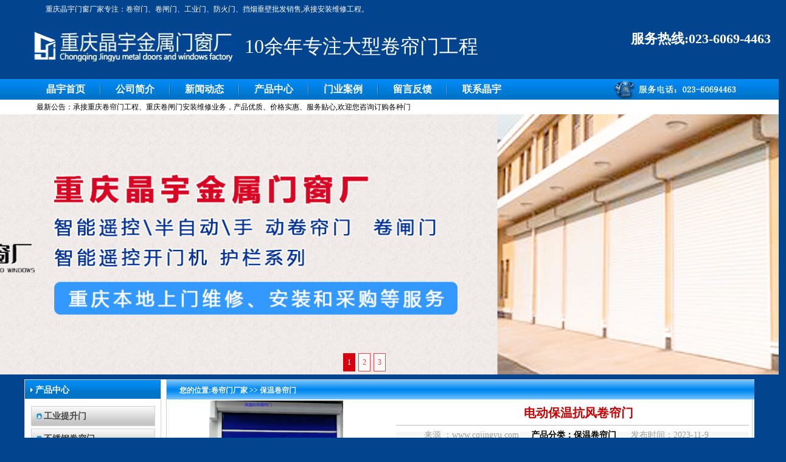

--- FILE ---
content_type: text/html; charset=utf-8
request_url: http://www.cqjingyu.com/Products/ShowProduct.aspx?tid=137&id=239
body_size: 7320
content:

<!DOCTYPE html PUBLIC "-//W3C//DTD XHTML 1.0 Transitional//EN" "http://www.w3.org/TR/xhtml1/DTD/xhtml1-transitional.dtd">
<html xmlns="http://www.w3.org/1999/xhtml">
<head id="Head1"><title>
	保温抗风卷帘门-重庆晶宇金属门窗厂
</title><meta name="description" content="本文介绍保温抗风卷帘门相关资料。晶宇一站式重庆卷帘门生产销售服务厂家，欢迎你的选择。" /><meta name="Keywords" content="重庆保温卷帘门,重庆抗风卷帘门,重庆卷帘门" /><meta name="viewport" content="width=device-width, initial-scale=1.0" /><link href="../css/style.css" rel="stylesheet" type="text/css" /><link href="../css/ny_style.css" rel="stylesheet" type="text/css" />
    <script src="../Scripts/Image_bili.js" type="text/javascript"></script>
    <script src="/Scripts/jquery.min.js" type="text/javascript"></script>
    <script src="/Scripts/js.js" type="text/javascript"></script>
</head>
<body>
    <form method="post" action="./ShowProduct.aspx?tid=137&amp;id=239" id="form1">
<div class="aspNetHidden">
<input type="hidden" name="__VIEWSTATE" id="__VIEWSTATE" value="/wEPDwUJOTM2MDQ4NzE3ZGSa0PuOivQ/IJJEFMTfAJ1ci51UgMwnAzDKYXjEpvEQpA==" />
</div>

<div class="aspNetHidden">

	<input type="hidden" name="__VIEWSTATEGENERATOR" id="__VIEWSTATEGENERATOR" value="0D5C8A8A" />
</div>
       <div class="box2">
         	
<h1 class="hclass">重庆晶宇门窗厂家专注：卷帘门、卷闸门、工业门、防火门、挡烟垂壁批发销售,承接安装维修工程。</h1>
<div class="top" style=" height:100px">

    <div class="logo">
        <a href="/">
            <img src="/images/logo.jpg" width="340" height="50" alt=" 重庆晶宇金属门窗厂专做：卷帘门、卷闸门、工业提升门、防火门、挡烟垂壁等产品生产、批发销售,拥有20年安装维修工程经验" /></a></div>            
            <h2 class="hhclass">10余年专注大型卷帘门工程</h2>
    <div class="logo_right">
        <ul>
            <li class="rxtel">服务热线:023-6069-4463</li>
            
            
        </ul>
    </div>
</div>
<div class="mianNav_box">
<div class="mianNav">
    <ul>
        <li><a href="http://www.cqjingyu.com/">晶宇首页</a></li>
        <li>
            <img src="/images/mianNav_xian.jpg" width="2" height="34" /></li>
        <li><a href="/AboutUs">公司简介</a></li>
        <li>
            <img src="/images/mianNav_xian.jpg" width="2" height="34" /></li>
        <li><a href="/News/">新闻动态</a></li>
        <li>
            <img src="/images/mianNav_xian.jpg" width="2" height="34" /></li>
        <li><a href="/Products/">产品中心</a></li>

        <li>
            <img src="/images/mianNav_xian.jpg" width="2" height="34" /></li>
        
        <li><a href="/Products/index.aspx?tid=113">门业案例</a></li>
        <li>
            <img src="/images/mianNav_xian.jpg" width="2" height="34" /></li>
        <li><a href="/liuyanfankui.aspx" rel="nofollow">留言反馈</a></li>
        <li>
            <img src="/images/mianNav_xian.jpg" width="2" height="34" /></li>
        <li><a href="/ContactUs" rel="nofollow">联系晶宇</a></li>
    </ul>
    <p>
        <img src="/images/mianNav_dh.jpg" width="203" height="34" /></p>
</div>
</div>
<div class="box2 bak">
<div class="Notice">
    <span>最新公告：</span>
    <div class="Notice_wz">
        承接重庆卷帘门工程、重庆卷闸门安装维修业务，产品优质、价格实惠、服务贴心,欢迎您咨询订购各种门
    </div>
</div>

</div>
         <div class="clear"></div>	<!--幻灯片-->
        	
<div class="banner" id="flashs">
    <div class="bgitem " id="flashbg0"  style="cursor:pointer; width: 100%; margin:0 auto;"><a href="/" class="bgma0"><img src=/../../fileup/20200714180429.jpg alt="重庆卷帘门生产批发安装工程服务商" class="bgmaimg0" /></a></div><div class="bgitem " id="flashbg1"  style="cursor:pointer; width: 100%; margin:0 auto;"><a href="/" class="bgma1"><img src=/../../fileup/20200714180350.jpg alt="重庆卷闸门厂-晶宇金属门窗厂" class="bgmaimg1" /></a></div><div class="bgitem " id="flashbg2"  style="cursor:pointer; width: 100%; margin:0 auto;"><a href="/" class="bgma2"><img src=/../../../fileup/20200715100131.jpg alt="晶宇重庆卷闸门批发销售服务" class="bgmaimg2" /></a></div>
</div>
            <!--幻灯片 over-->
    </div>
    <div class="clear"></div>
    <div class="Overall">  
        <!--middle-->
        <div class="middle">
            <div class="middle_Over"> 
                <!--middle_Content-->
                <div class="ny_middle">
                    <!--middle_left-->
                    <div class="middle_left">
                        
<div class="ny_Dynamic">
    <h2 class="nsh2">
        <span>
            产品中心</span></h2>
    <ul>
        <li><a href="../Products/index.aspx?tid=116">工业提升门</a></li><li><a href="../Products/index.aspx?tid=117">不锈钢卷帘门</a></li><li><a href="../Products/index.aspx?tid=118">铝合金卷帘门</a></li><li><a href="../Products/index.aspx?tid=119">防火卷帘门</a></li><li><a href="../Products/index.aspx?tid=120">水晶卷帘门</a></li><li><a href="../Products/index.aspx?tid=121">欧式卷帘门</a></li><li><a href="../Products/index.aspx?tid=122">卷帘车库门</a></li><li><a href="../Products/index.aspx?tid=123">蝶片卷帘门</a></li><li><a href="../Products/index.aspx?tid=124">电动卷闸门</a></li><li><a href="../Products/index.aspx?tid=125">彩钢卷帘门</a></li><li><a href="../Products/index.aspx?tid=126">网格卷闸门</a></li><li><a href="../Products/index.aspx?tid=128">铝合金卷闸门</a></li><li><a href="../Products/index.aspx?tid=129">水晶卷闸门</a></li><li><a href="../Products/index.aspx?tid=130">侧滑卷帘门</a></li><li><a href="../Products/index.aspx?tid=131">快速卷帘门</a></li><li><a href="../Products/index.aspx?tid=132">工业平移门</a></li><li><a href="../Products/index.aspx?tid=133">防火门</a></li><li><a href="../Products/index.aspx?tid=134">钢质防火门</a></li><li><a href="../Products/index.aspx?tid=135">木质防火门</a></li><li><a href="../Products/index.aspx?tid=136">折叠卷帘门</a></li><li><a href="../Products/index.aspx?tid=137">保温卷帘门</a></li><li><a href="../Products/index.aspx?tid=138">抗风卷帘门</a></li><li><a href="../Products/index.aspx?tid=139">软帘防撞卷帘门</a></li><li><a href="../Products/index.aspx?tid=140">螺旋卷帘门</a></li><li><a href="../Products/index.aspx?tid=141">消声卷帘门</a></li><li><a href="../Products/index.aspx?tid=143">快速堆积门</a></li><li><a href="../Products/index.aspx?tid=144">翻板卷帘门</a></li><li><a href="../Products/index.aspx?tid=145">防爆卷帘门</a></li><li><a href="../Products/index.aspx?tid=146">防盗卷帘门</a></li><li><a href="../Products/index.aspx?tid=147">挡烟垂壁</a></li><li><a href="../Products/index.aspx?tid=148">特惠卷帘门</a></li>
    </ul>
</div>

                        
<!--新闻列表-->
<div class="News_List ny_news">
    <h2 class="nh2">
        <a href="../News">MORE+</a></h2>
    <ul>
        
        
                <li><h3><a href='/News/ShowNew.aspx?tid=22&id=1684' target="_blank">
                    解锁便捷与安全：远程开关卷...</a></h3></li>
            
                <li><h3><a href='/News/ShowNew.aspx?tid=22&id=1270' target="_blank">
                    卷帘门使用寿命是多久？怎样...</a></h3></li>
            
                <li><h3><a href='/News/ShowNew.aspx?tid=22&id=1269' target="_blank">
                    重庆晶宇卷帘门分析：201...</a></h3></li>
            
            
                <li><h3><a href='/News/ShowNew.aspx?tid=25&id=1486' target="_blank">
                     防火卷帘门主要用于的地方...</a></h3></li>
            
                <li><h3><a href='/News/ShowNew.aspx?tid=25&id=1482' target="_blank">
                    你知道防火卷帘门的防火防烟...</a></h3></li>
            
                <li><h3><a href='/News/ShowNew.aspx?tid=25&id=793' target="_blank">
                    影响门窗开启不灵活的因素有...</a></h3></li>
            
         </asp:Repeater>
            
                <li><h3><a href='/News/ShowNew.aspx?tid=27&id=970' target="_blank">
                    卷闸门信号控制中心的操作原...</a></h3></li>
            
                <li><h3><a href='/News/ShowNew.aspx?tid=27&id=1676' target="_blank">
                    快速卷闸门选购指南：品质与...</a></h3></li>
            
                <li><h3><a href='/News/ShowNew.aspx?tid=27&id=727' target="_blank">
                    重庆卷闸门出现故障自己修简...</a></h3></li>
            
    </ul>
</div>
<!--新闻列表 over-->
<!--联系我们-->
<div class="Contact">
    <h2>
        <img alt="联系我们" src="../images/lxwm.gif" width="223" height="96" /></h2>
   

       公司名称：重庆晶宇金属门窗厂<br />

公司地址：重庆渝中区大坪六店子<br />

联系人： 黎先生<br />

工程联系：1306-830-1727<br />

安装电话：1363-778-6828<br />

</div>
<!--联系我们 over-->

                    </div>
                    <!--middle_left over-->
                    <!--middle_right-->
                    <div class="middle_right">
                        <div class="right_bt">
                            <p>
                                您的位置:<a href="/">卷帘门厂家</a>&nbsp;&gt;&gt;&nbsp;保温卷帘门</p>
                           </div>
                        <div class="cpp">
                            <div class="cpp-img">
                                <img id="imgurl" alt="" src="../fileup/20231109083027.png"  onload='javascript:DrawImage(this,320,220);'  />
                            </div>
                            <div class="cpp-jj">
                                <h1>
                                    电动保温抗风卷帘门</h1>
                                <div class="cpp-jjj">
                                    <div class="info_con_tit">
                                        <div class="n_tit">
                                            <span>来源 ：www.cqjingyu.com</span><span style="color: #000;font-weight: bold;">产品分类：<a href="/Products/index.aspx?tid=137" rel="nofollow" target="_blank" style="color: #000;font-weight: bold;">保温卷帘门</a></span> <span>发布时间：2023-11-9</span>
                                        </div>
                                    </div>
                                    <div class="abstract">
                                        <p>
                                            <span>[所属栏目]:</span>保温卷帘门</p>
                                    </div>
                                    <div class="abstract">
                                        <p>
                                            <span>[产品类型]:</span>电动</p>
                                    </div>
                                    <div class="abstract">
                                        <p>
                                            <span>[摘要]:</span>本文介绍保温抗风卷帘门相关资料。晶宇一站式重庆卷帘门生产销售服务厂家，欢迎你的选择。</p>
                                    </div>                                    
                                </div>
                            </div>
                        </div>
                         <div class="nr-t">详细信息:</div>
                        <div class="right_wzym">
                            <div class="right_wzym_wb">
                                <p><img src="/ueditor/net/upload/image/20231109/6383511543917285157087166.png" title="保温抗风卷帘门" alt="保温抗风卷帘门" width="550" height="527" border="0" vspace="0" style="width: 550px; height: 527px;"/></p><p><strong>保温抗风卷帘门相关参数：</strong></p><p style="margin-top: 0px; margin-bottom: 10px; color: rgb(51, 51, 51); font-family: &quot;Microsoft YaHei&quot;; white-space: normal; background-color: rgb(255, 255, 255);">1.门体结构：内外板采用高强度冷轧钢板静电喷涂材料，门头罩及电机罩采用镀锌钢板，表面经高温粉末喷涂，采用上海宝钢产冷轧钢板，表面经多次表面防锈处理，经过250度高温热炉粉末喷涂处理，表面亮丽、防划耐磨，板材厚度为1.2mm。</p><p style="margin-top: 0px; margin-bottom: 10px; color: rgb(51, 51, 51); font-family: &quot;Microsoft YaHei&quot;; white-space: normal; background-color: rgb(255, 255, 255);">3.门电控系统：采用高性能变频控制箱，内置矢量控制模式、控制精度高；高转矩变频器具有高性能、高可靠性、高稳定性等特点。同时运用变频控制技术，有软启动，缓停止功能。</p><p style="margin-top: 0px; margin-bottom: 10px; color: rgb(51, 51, 51); font-family: &quot;Microsoft YaHei&quot;; white-space: normal; background-color: rgb(255, 255, 255);">2.门驱动装置：使用<span style="color: rgb(51, 51, 51); font-family: &quot;Microsoft YaHei&quot;; background-color: rgb(255, 255, 255);">高速</span>卷门马达，电源380V，功率0.55kw转，保证门体最大提升速度1.5米/秒。</p><p style="margin-top: 0px; margin-bottom: 12px; padding: 0px; color: rgb(30, 31, 36); font-family: -apple-system, BlinkMacSystemFont, &quot;Segoe UI&quot;, Helvetica, Arial, sans-serif, &quot;Apple Color Emoji&quot;, &quot;Segoe UI Emoji&quot;; text-align: justify; white-space: normal; background-color: rgb(255, 255, 255);"><strong>保温抗风卷帘门选购的5大注意事项：</strong></p><ol style="margin-bottom: 12px; padding: 0px 0px 0px 2em; padding-inline-start: 23px; color: rgb(30, 31, 36); font-family: -apple-system, BlinkMacSystemFont, &quot;Segoe UI&quot;, Helvetica, Arial, sans-serif, &quot;Apple Color Emoji&quot;, &quot;Segoe UI Emoji&quot;; text-align: justify; white-space: normal; background-color: rgb(255, 255, 255);" class=" list-paddingleft-2"><li><p>材质方面：优先考虑耐用、轻便且坚固的材质。</p></li><li><p>看门体的驱动电机情况：卷帘门电机好，故障才少。</p></li><li><p>看门体是否隔音、降噪、防水、防尘、保温。</p></li><li><p>看自己的预算：不买太低的，买中高端，一般也就错不了。</p></li><li><p>看卷帘门开启控制方式：支持手机开门、密码、指纹等。</p></li></ol><p><br/></p>
                                <div><p>由上产品重庆晶宇门窗厂整理发布，</p><p>10多年专业从事：卷帘门、防火卷闸门、挡烟垂壁、工业门等产品。</p><p>推荐词：卷帘门、<a href="http://www.cqjingyu.com/" target="_blank">重庆卷闸门</a>、保温卷帘门</p><p>欢迎了解【保温卷帘门】更多详细的信息，让你安心使用，价格更优惠。</p><p><br/></p></div>
                               
                                <div class="bdsharebuttonbox" style="float: right;"><a href="#" class="bds_more" data-cmd="more">分享到：</a><a href="#" class="bds_qzone" data-cmd="qzone" title="分享到QQ空间">QQ空间</a><a href="#" class="bds_tsina" data-cmd="tsina" title="分享到新浪微博">新浪微博</a><a href="#" class="bds_tqq" data-cmd="tqq" title="分享到腾讯微博">腾讯微博</a><a href="#" class="bds_renren" data-cmd="renren" title="分享到人人网">人人网</a></div>
<script>    window._bd_share_config = { "common": { "bdSnsKey": {}, "bdText": "", "bdMini": "2", "bdMiniList": false, "bdPic": "", "bdStyle": "0", "bdSize": "16" }, "share": { "bdSize": 16 }, "image": { "viewList": ["qzone", "tsina", "tqq", "renren"], "viewText": "分享到：", "viewSize": "16" }, "selectShare": { "bdContainerClass": null, "bdSelectMiniList": ["qzone", "tsina", "tqq", "renren"]} }; with (document) 0[(getElementsByTagName('head')[0] || body).appendChild(createElement('script')).src = 'http://bdimg.share.baidu.com/static/api/js/share.js?v=89860593.js?cdnversion=' + ~(-new Date() / 36e5)];</script>
                            </div>
                        </div>
                        <div class="website">
                            <span>本页网址：</span>
                            <a href="http://www.cqjingyu.com/Products/ShowProduct.aspx?tid=137&id=239" >http://www.cqjingyu.com/Products/ShowProduct.aspx?tid=137&id=239</a>
                        </div>
                        <div class="in_fanye">
                            <div class="fanye_left">
                                <span>上一篇：</span><a href="ShowProduct.aspx?tid=137&id=269">冷库卷帘门</a></div>
                            <div class="fanye_right">
                                <span>下一篇：</span><a href="ShowProduct.aspx?tid=137&id=142">保温卷帘门定制</a></div>
                        </div>
                    </div>
                    <!--middle_right over-->
                    <div class="clear">
                    </div>
                </div>
                <!--middle_Content over-->
                <div class="clear">
                </div>   
            </div>
        </div>
        <!--middle over-->
    </div>
             <div class="clear">  </div>
    <div class="box3 bacc"> <div class="clear">  </div>
   
<!--友情链接-->
<div class="Links_lj" style="height: 2px;">
</div>
<!--友情链接 over-->
<!--版权-->
 <script type="text/javascript" src="../js/dhgd.js"></script>
<div class="Copyright">
    <div class="Copyright_dh">
        <ul>
            <li><a href="http://www.cqjingyu.com/" rel="nofollow">网站首页</a> | </li>
            
            <li><a href="../AboutUs" rel="nofollow">公司简介</a>  | </li>
        
            
            <li> <a href="../News/index.aspx?tid=108" > 重庆防火卷帘门信息</a> |</li>
            <li><a href="../News" rel="nofollow">新闻动态</a> | </li>
         
            <li><a href="../Products/index.aspx?tid=118">卷帘门产品</a> | </li>
           
            <li><a href="../liuyanfankui.aspx" rel="nofollow">意见反馈</a> | </li>
           
              <li><a href="../Products/index.aspx?tid=114" >卷帘门案例展示</a> | </li>
         
             <li><a href="../Products/index.aspx?tid=115" >卷闸门案例</a> | </li>
            <li><a href="../ContactUs" rel="nofollow">联系晶宇</a> </li>
        </ul>
    </div>
    <div class="clear">
    </div>
   
    <div class="Copyright_bq">
    <p>版权所有：重庆渝中区晶宇金属门窗加工厂2008-2028&nbsp; &nbsp; <a href="http://www.cqjingyu.com" _src="http://www.cqjingyu.com">www.cqjingyu.com</a>&nbsp;</p><p><strong><a href="http://www.cqjingyu.com/">重庆卷帘门</a></strong>公司地址：渝中区大坪六店子<br/></p><p>卷帘门工程咨询电话：1306-830-1727&nbsp;卷闸门安装电话：023-6069-4463&nbsp;</p>
    </div>
</div>

<!--版权 over-->

    </div>
    </form>
</body>
</html>


--- FILE ---
content_type: text/css
request_url: http://www.cqjingyu.com/css/style.css
body_size: 2221
content:
@charset "utf-8";/* CSS Document */body {font-size: 12px;margin: 0px;padding: 0px;line-height: 24px;margin: 0px auto 0px auto;background: #02448e;   background-position: 0px 93px;background-attachment: fixed;}

/* background: url(../images/body_bj.jpg); */
* {margin: 0px;padding: 0px;}a img {border: none;float: left;}
a {text-decoration: none;}p,h1,span,form,img {margin: 0px;padding: 0px;}
ul,ol {margin: 0px;padding: 0px;list-style: none;}li {vertical-align: middle;}
input {vertical-align: middle;}.bak {background: #FFFFFF;}.bacc {background: #0072c8}.clear {font-size: 0px;clear: both;width: 0px;height: 0px;overflow: hidden;margin: 0px;padding: 0px;}.Overall {width: 1200px;margin: 0px auto;}/*===============头部===============*/.top {height: 78px;width: 1200px;margin: auto;}.logo {float: left;width: 340px;height: 50px;margin: 21px 0px 7px 11px;}.logo_right {float: right;width: 190px;height: 24px;margin: 22px 48px 0px 0px;}.logo_right ul li {float: left;height: 24px;margin-left: 10px;}.logo_right ul li a {color: #fff;text-decoration: none;}.logo_right ul li a:hover {color: #f00;text-decoration: underline;}/*==============头部 over================*//*==============导航================*/.mianNav {width: 1200px;margin: auto;height: 34px;background: url(../images/mainNav_bj.jpg) repeat-x;}.mianNav_box {width: 100%;margin: auto;height: 34px;background: url(../images/mainNav_bj.jpg) repeat-x;}.mianNav ul {width: 900px;height: 34px;line-height: 34px;margin-left: 20px;float: left;}.mianNav ul li {float: left;margin: 0px 8px;}.mianNav ul li img {float: left;}.mianNav ul li a {font-size:16px;;float: left;width: 80px;height: 34px;text-align: center;color: #fff;text-decoration: none;font-weight: bold;}.mianNav ul li a:hover {background: url(../images/mianNav_lmbi.jpg) left bottom no-repeat;}.mianNav p {width: 203px;height: 34px;float: right;margin-right: 30px;}/*==============导航 over================*//*==============最新公告================*/.Notice {width: 1200px;margin: auto;height: 24px;background: #fff;}.Notice span {float: left;width: 60px;height: 24px;margin-left: 20px;}.Notice_wz {float: left;width: 910px;height: 24px;}.Notice_wz a {color: #000;text-decoration: none;}.Notice_wz a:hover {color: #f00;}/*==============最新公告 over================*//*==============中间================*/.middle {width: 100%;background: #fff;}.middle_Over {width: 100%;margin: 0px auto;}/*新闻列表*//*新闻列表 over*//*==============中间 over================*//*友情链接*/.Links_lj {width:1200px;margin: auto;height: 40px;margin: 8px auto;color: #fff;border-bottom: 2px rgba(255, 255, 255, 0.68) solid;}.Links_lj span {float: left;width: 65px;height: 24px;}.Links_lj ul {float: left;width: 1100px;height: 24px;}.Links_lj ul li {float: left;margin-right: 15px;}.Links_lj ul li a {color: #fff;text-decoration: none;}.Links_lj ul li a:hover {color: #f00;text-decoration: underline;}/*友情链接 over*/.Copyright_dh {width: 990px;margin: auto;}.Copyright_dh ul {width: 800px;height: 24px;margin: 0px auto;color: #fff;}.Copyright_dh ul li {float: left;margin: 0px 3px;}.Copyright_dh ul li a {color: #fff;text-decoration: none;}.Copyright_dh ul li a:hover {color: #f00;text-decoration: underline;}.Copyright_bq {width: 990px;color: #fff;margin: auto;text-align: center;}.Copyright_bq a {color: #fff;}/*服务区域*/.panelregion {width: 1200px;margin: auto;height: 40px;color: #fff;margin: 8px auto;border-bottom: 1px #eaeaea solid;}.panelregion span {float: left;height: 24px;}.panelregion ul {float: left;width: 1140px;height: auto;}.panelregion ul li {float: left;margin-right: 15px;}.panelregion ul li a {color: #fff;text-decoration: none;}.panelregion ul li a:hover {color: #f00;text-decoration: underline;}
/*banner切换样式开始*/
.banner{margin:auto;width:100%; float:left; display:inherit}
.flexslider{width:100%;position:relative;height:428px;overflow:hidden;background:url(../images/loading.gif) 50% no-repeat;}
.slides{position:relative;z-index:1;}
.slides li{height:316px;}
.slides li img{width:100%}
.flex-control-nav{padding:0;}
.flex-control-nav{position:absolute;bottom:20px;z-index:2;width:100%;text-align:center;}
.flex-control-nav li{ display:inline-block;width:13px;height:13px;margin:0 5px;*display:inline;zoom:1;}
.flex-control-nav a{display:inline-block;width:13px;height:13px;line-height:40px;overflow:hidden;background:url(../images/dot.png) right 0 no-repeat;cursor:pointer;}
.flex-control-nav .flex-active{background-position:0 0;}
.flex-direction-nav{position:absolute;z-index:3;width:100%;top:40%;}
.flex-direction-nav li a{display:none;width:50px;height:50px;overflow:hidden;cursor:pointer;position:absolute;}
.flexslider:hover a{display:block}
.flex-direction-nav li a.flex-prev{left:20px;background:url(../images/prev.png) center center no-repeat;}
.flex-direction-nav li a.flex-next{right:20px;background:url(../images/next.png) center center no-repeat;}
.banner_bottom{width:1423px;margin:auto;}
.banner_bow{text-align:center}
 .banner{ height:464px; overflow:hidden; position:relative; z-index:8;}
.banner a{ display:block; height:428px; overflow:hidden;}
#flashs{ position:relative; height:428px; overflow:hidden; width:100%;}
#flashs .bgitem{  z-index:1;position:absolute; top:0;left:0; width:100%;}
#flashs .btn{ position:absolute; z-index:7; bottom:-4px; right:50%;  padding:5px 6px;z-index:101; background:none;}
#flashs .btn span{ color:#D70010;  background:#fff; border:1px solid #D70010; cursor: pointer;display: inline-block;margin-left: 5px;padding:2px 6px;}
#flashs .btn span.cur{ background:#D70010; color:#fff;}
#flashs .bgitem img{ width:auto;}
  .logo_gg{width: 380px; height:90px;
    float: right;
    display: inline-block; background:url(../images/bsann.jpg) right 0 no-repeat; 
    margin-top: 5px}
 /*新增的样式*/
  .fixed {
        position: fixed;
        top: 0;
        left: 0;
        z-index:9999;
        height:35px;
        box-shadow: 0 5px 10px rgb(0 0 0 / 15%);
        border-bottom: 1px solid #ffffff;
}
   
    
@media(max-width:1490px)
{
  #flashs .bgitem .bgma1 .bgmaimg1  {}
  header .logo{ width:48%; }
  header p{ width:23%; }
.logo_gg{width: 320px; height:60px;background:url(../images/bsannxt.png) right 0 no-repeat;margin-top: 18px;}
}

/*banner切换样式开始*/
.banner{margin:auto;width:100%; float:left; display:inherit}
.flexslider{width:100%;position:relative;height:428px;overflow:hidden;background:url(../images/loading.gif) 50% no-repeat;}
.slides{position:relative;z-index:1;}
.slides li{height:316px;}
.slides li img{width:100%}
.flex-control-nav{padding:0;}
.flex-control-nav{position:absolute;bottom:20px;z-index:2;width:100%;text-align:center;}
.flex-control-nav li{ display:inline-block;width:13px;height:13px;margin:0 5px;*display:inline;zoom:1;}
.flex-control-nav a{display:inline-block;width:13px;height:13px;line-height:40px;overflow:hidden;background:url(../images/dot.png) right 0 no-repeat;cursor:pointer;}
.flex-control-nav .flex-active{background-position:0 0;}
.flex-direction-nav{position:absolute;z-index:3;width:100%;top:40%;}
.flex-direction-nav li a{display:none;width:50px;height:50px;overflow:hidden;cursor:pointer;position:absolute;}
.flexslider:hover a{display:block}
.flex-direction-nav li a.flex-prev{left:20px;background:url(../images/prev.png) center center no-repeat;}
.flex-direction-nav li a.flex-next{right:20px;background:url(../images/next.png) center center no-repeat;}
.banner_bottom{width:1423px;margin:auto;}
.banner_bow{text-align:center}
 .banner{ height:464px; overflow:hidden; position:relative; z-index:8;}
.banner a{ display:block; height:428px; overflow:hidden;}
#flashs{ position:relative; height:428px; overflow:hidden; width:100%;}
#flashs .bgitem{  z-index:1;position:absolute; top:0;left:0; width:100%;}
#flashs .btn{ position:absolute; z-index:7; bottom:0px; right:50%;  padding:5px 6px;z-index:101; background:none;}
#flashs .btn span{ color:#D70010;  background:#fff; border:1px solid #D70010; cursor: pointer;display: inline-block;margin-left: 5px;padding:2px 6px;}
#flashs .btn span.cur{ background:#D70010; color:#fff;}
#flashs .bgitem img{ width:auto; height:428px;}
  .logo_gg{width: 380px; height:90px;
    float: right;
    display: inline-block; background:url(../images/bsann.jpg) right 0 no-repeat; 
    margin-top: 5px}
@media(max-width:2200px)
{
  #flashs .bgitem img{ width:100%}
}

@media(max-width:1920px)
{
  /* #flashs .bgitem img{ width:auto}*/
}

@media(max-width:1680px)
{
   #flashs .bgitem img{ width:auto; margin-left: -114px;}   
}

@media(max-width:1600px)
{
   #flashs .bgitem img{ width:auto;margin-left: -214px;}   
}

@media(max-width:1440px)
{
   #flashs .bgitem img{ width:1920px;margin-left: -225px;}   
}
@media(max-width:1360px)
{
   #flashs .bgitem img{ width:auto;margin-left: -285px;}   
}
@media(max-width:1280px)
{
   #flashs .bgitem img{ width:auto; margin-left: -315px;}   
}
@media(max-width:1024px)
{
   #flashs .bgitem img{ width:auto; margin-left: -458px;}   
}

@media(max-width:960px)
{
   #flashs .bgitem img{ width:auto;margin-left: -450px}   
}

@media(max-width:1490px)
{
  #flashs .bgitem .bgma1 .bgmaimg1  {}
  header .logo{ width:48%; }
  header p{ width:23%; }
.logo_gg{width: 320px; height:60px;background:url(../images/bsannxt.png) right 0 no-repeat;margin-top: 18px;}
}
.hclass
{
font-size:12px; font-weight:inherit; width:1130px; margin:0px auto; display:block; height:30px; line-height:30px; color:#ffffff;font-family: 黑体;}

.hhclass
{
float: left;width: 420px;height: auto;margin: 34px 0px 7px 11px;font-size: 32px;font-weight: normal;color: #fff;}

.rxtel
{
   font-size: 14px;
    float: left;
    width: 280px;
  
    text-align: center;
    color: #fff;
    font-size: 22px;
    height: auto;margin: 0px 12px 7px 11px;
    text-decoration: none;
    font-weight: bold;   
    
    }
    
    .time
{
   float: left; width: 130px; text-align: right;  color: #414141;
                                              
    
    }
    

--- FILE ---
content_type: text/css
request_url: http://www.cqjingyu.com/css/ny_style.css
body_size: 3820
content:
@charset "utf-8";
/* CSS Document */
.ny_middle{width:1200px;margin:8px auto;}
/*===============middle_left=================*/
.middle_left{width:223px;float:left;}
/*新闻动态*/
.ny_Dynamic{width:223px;border:1px #d0d0d0 solid;}

.ny_Dynamic h1{width:221px;height:31px;line-height:31px;padding:1px;font-size:14px;color:#fff;background:url(../images/Dynamic_btbj.jpg) repeat-x;}
.ny_Dynamic h1 span{display:block;width:60px;margin-left:8px;background:url(../images/Dynamic_btfh.gif) left center no-repeat;padding-left:8px;}
.ny_Dynamic .nsh2{width:221px;height:31px;line-height:31px;padding:1px;font-size:14px;color:#fff;background:url(../images/Dynamic_btbj.jpg) repeat-x;}
.ny_Dynamic .nsh2 span{display:block;width:98%;margin-left:8px;background:url(../images/Dynamic_btfh.gif) left center no-repeat;padding-left:8px;}
.ny_Dynamic ul{width:204px;margin:10px auto;}
.ny_Dynamic ul li{width:202px;border:1px #d2d2d2 solid;height:31px;background:url(../images/Dynamic_lmbj.gif) repeat-x;margin:4px auto;line-height:31px;}
.ny_Dynamic ul li a{float:left;width:179px;height:31px;margin-left:8px;background:url(../images/news_listfh.jpg) left center no-repeat;padding-left:12px;font-weight:bold; text-decoration:none;color:#444444; font-size:14px;}
.ny_Dynamic ul li a:hover{color:#004a9d; text-decoration:underline;}
/*新闻动态 over*/
/*新闻列表*/
.ny_news{width:223px;border:1px #d0d0d0 solid;margin-top:8px;}
/*.ny_news h3{width:213px; height:37px;}
.ny_news h3{background:url(../images/Dynamic.jpg) no-repeat;}*/
.ny_news .nh2{width:213px; height:37px;}
.ny_news .nh2{background:url(../images/Dynamic.jpg) no-repeat;}
.News_List .nh2 a{float:right;padding-right:10px;font-size:12px;font-weight:normal; text-decoration:none;color:#47aaf8;}
.News_List .nh2 a:hover{color:#000; text-decoration:underline;}
.News_List h3 a{float:right;padding-right:10px;font-size:12px;font-weight:normal; text-decoration:none;color:#47aaf8;}
.News_List h3 a:hover{color:#000; text-decoration:underline;}
.News_List ul{padding:8px 8px 0px 8px;width:330px;}
.News_List ul li{width:330px;height:24px;}
.News_List ul li a{float:left;width:195px;padding-left:12px;background:url(../images/news_listfh.jpg) left center no-repeat; text-decoration:none;color:#6d6d6d;text-overflow:ellipsis;white-space:nowrap;overflow:hidden;}
.News_List ul li a:hover{color:#f00; text-decoration:underline;}
/*新闻列表 over*/
/*联系我们*/
.Contact{width:223px;border:1px #d0d0d0 solid;margin-top:8px;}
.Contact h2{width:223px;height:96px;}
.Contact ul{padding:5px;width:213px;}
/*联系我们 over*/
/*==============middle_left over==================*/
/*==============middle_right==================*/
.middle_right{width:962px;float:left; border:1px #d0d0d0 solid;margin-left: 10px;}
.right_bt{width:964px;height:32px;padding:1px;background:url(../images/right_bbj.jpg) repeat-x;line-height:32px;font-size:12px;font-weight:bold;color:#fff;}
.right_bt p{float:left;width:80%;height:32px;margin-left:20px;}
.right_bt p a,.right_bt span a{color:#fff;font-weight:bold; text-decoration:none;}
.right_bt span{float:right;width:65px;height:32px;}
/*留言反馈*/
.ny_neiy{ width:726px; margin:0px auto 0px auto; text-align:left;} 
.liuyan{ width:696pxpx; margin:5px auto 0px auto; padding:5px 10px 5px 10px; border:1px #e5e5e5 solid;}
.liuyan_2{ width:676px; margin:0px auto 0px auto; padding:5px 10px 5px 10px; border:1px #e5e5e5 solid;}
.ys{ color:#ff4e00;}
.ys_2{ color:#969696;}
.liyanban{ width:880px; margin:10px auto 10px auto;}
.liyanban h4{ padding:5px 10px 5px 10px;}
.liyanban dl dt span{ color:#FF0000;}
.liyanban dt{ width:200px; float:left; text-align:right; padding:5px 0px 5px 0px;}
.liyanban dd{ width:500px; float:left; padding:5px 0px 5px 5px;}
/*留言反馈 over*/
.right_jianjie{ width:964px;padding:5px; margin:10px auto 10px auto; text-align:left; text-indent:24px;}
.right_jianjie p{ text-align:center; font-size:14px;}
.right_zjlxwm{ width:736px; margin:10px auto 10px auto; text-align:left;}
.right_jianjie ul{width:964px;}
/*product  over  定个框*/
 .c-s-img {
    overflow: hidden;
    width: 297px;
    height: 181px;
    display: block;
    position: relative;
}
.right_jianjie ul li{ overflow: hidden;float:left; margin:0px 6px 10px 6px; width:302px; height:260px; transition: all .2s;-webkit-transition: all .2s;-ms-transition: all .2s; text-align:center;color:#bebbbb; text-indent:0px;border:1px #dcdcdc solid;  display: -webkit-box; -webkit-box-orient: vertical;-webkit-line-clamp: 2 ; box-shadow: 0 0 8px; rgba(0,0,0,0.2); border-radius: 4px;}

.right_jianjie ul li:hover{ overflow: hidden;float:left; margin:0px 6px 10px 6px;box-shadow: 0 0 8px; rgba(0,0,0,0.2); }
.right_jianjie ul li a
 {
     font-size:#00000; font-size:12px;
}

.right_jianjie ul li span a storng
 {
     font-size:#00000; font-size:12px; 
}

    
.c-s-img img{float:left; padding:2px;overflow:hidden; border:0px; transition: 0.3s;      vertical-align: middle;
    transition: all 1s;
    -webkit-transition: all 1s;
    -moz-transition: all 1s;
    -ms-transition: all 1s;
    
    width:297px,height:181px;}
 /*product产品在定个框里做放大*/   
    
.right_jianjie ul li:hover img,.right_jianjie ul li a:hover img{ width:120%; height:120%;} 

.right_jianjie ul li span{float:left; width:297px; height:24px; color:#000000; font-size:14px;}
.nr_fy1{ width:684px; height:30px; line-height:30px; text-align:center;color:#0b65aa;}
.nr_fy1 a{ color:#0b65aa;}
.right_img{ width:600px; height:400px; margin:0px auto; overflow:hidden; text-align:center;}
/*新闻列表*/
.right_wenzhang{ width:926px; margin:8px auto 8px auto;}
.right_wenzhang_bt{ width:726px; height:30px; line-height:30px;}
.right_wenzhang_bt span{ float:left; padding-left:15px; font-size:14px; font-weight:bolder; color:#0072ca;}
.right_wenzhang_bt a{ float:right; padding-right:15px; color:#0072ca;}
.right_wenzhang_lb{ margin:8px 0px 8px 0px;}
.right_wenzhang_lb li{ width:926px; height:30px; line-height:30px; border-bottom:1px #d7d7d7 solid;}
.right_wenzhang_lb li a{ float:left; color:#4d4d4d; background:url(../images/fqxxtb.jpg) left center no-repeat; text-indent:8px;}
.right_wenzhang_lb li span{ float:right; padding-right:8px; color:#b5b5b5;}
.nr_fy{ width:726px; height:26px; margin-bottom:8px; line-height:30px;}
.nr_fy ul{ width:460px; height:26px; margin:0px auto;}
.nr_fy ul li{ float:left; margin-left:5px;}
.ny_souye{ width:40px; height:24px; line-height:24px; border:1px #c7e1f2 solid;}
.ny_souye a{float:left;width:40px; height:24px;text-align:center;}
.ny_syy{ width:52px; height:24px; line-height:24px; border:1px #c7e1f2 solid;}
.ny_syy a{float:left;width:52px; height:24px;text-align:center;}
.ny_shuzi{ width:23px; height:24px; border:1px #c7e1f2 solid; line-height:24px;}
.ny_shuzi a{float:left;width:23px;height:24px;text-align:center;}
.ny_shuzi a:hover{background:#0953c0; color:#fff;}
.ny_shuzi1{ background:#0953c0; }
.nr_fy ul .ny_shuzi1 a{ color:#FFFFFF;}
.nr_fy ul li a{color:#007fe1;}
/*新闻列表 over*/
/*text*/
.right_wzym{ width:964px; margin:8px auto;}
.right_wzym_bt{ width:934px; height:40px; font-size:24px; color:#cb0002; line-height:40px;text-align:center;}
.right_wzym_bt h1{ width:964px; height:40px; font-size:24px; color:#cb0002; line-height:40px;text-align:center;font-family:"黑体";}
.right_wzym_tj{ width:964px; height:22px; background:#f7f7f7; margin:8px auto; color:#9e9e9e;text-align:center;}
.right_wzym_wb{ text-align:left; font-size:14px; color:#474747;     padding: 6px;}
.right_wzym_wb h2{ text-align:left; font-size:16px; color:#02448e; margin-left :8px;}
.right_wzym_wb img {  width:auto;
                      max-width:800px;
                      height:auto;
                      
                          border-radius: 12px;
                              border: 1px solid #fff;
    box-sizing: border-box;
    box-shadow: 1px 2px 10px #bbbbbb;

                      }
.right_wzym_wb p{ text-indent:24px;}
.right_wzym_sxwz{ width:964px; height:71px; border:1px #b7e1ff solid; background:#f2f9ff;margin-top:15px;}
.right_wzym_sxwz ul li a{ color:#0072ca;}
.wzym_sxwz_left{ float:left; height:71px; line-height:71px; padding-left:20px;s}
.wzym_sxwz_right{ float:right; height:71px; line-height:71px; padding-right:10px;}
/*text over*/
/*==============middle_right over==================*/
/*操作上下篇*/
.in_fanye{width:100%;margin:auto;margin-bottom:10px;overflow:hidden;border-top:1px solid #b3b3b3;padding-bottom:10px}
.in_fanye a{color:#666666}
.in_fanye a:hover{text-decoration:underline; color:#cb0002;}
.in_fanye .fanye_left{float:left;width:50%;white-space:nowrap;overflow:hidden;text-overflow:ellipsis;padding-top:10px}
.in_fanye .fanye_right{float:right;width:50%;text-align:right;white-space:nowrap;overflow:hidden;text-overflow:ellipsis;padding-top:10px}
.in_fanye span{color:#0489ee;}
/*newabstract新闻摘要*/
.newabstract{font-size:12px;}
.newabstract p{text-indent:2em;background: #f3f2f2;border: 1px dotted #c3d7ed;}
.newabstract p span{font-weight: bold;}
/*bwkey新闻本文关键词*/
.bwkey {margin-left:8px; font-size:12px; font-weight:bold;}
.bwkey a{color:#666666;}
.bwkey a:hover{text-decoration:underline; color:#cb0002;}
/*bdsharebuttonbox新闻分享代码*/
.bdsharebuttonbox a{color:#666666;}
/*newwebsite新闻网址*/
.newwebsite{margin-left:15px; font-size:12px; margin-top:4%;}
.newwebsite span{font-weight:bold; margin-left:5px;}
.newwebsite a{color:#666666;}

/*newxinc产品页样式*/
.cpp{ width:100%; height:180px;  }
.cpp-img{width: 360px;
    height: auto;
    max-height: 260px;
    float:left;
    display: flex;
    justify-content: center;
    align-items: center;
    }
.cpp-img img{     width: auto;
                  max-width:370px;
    height: 100%;
    max-height: 211px;
    text-align: center;}
.cpp-jj{ width:580px; padding:0 5px; float:right; height:214px; overflow:hidden;}
.cpp-jj h1{font-size:20px;display:block;width:100%;height:40px;line-height:40px; text-align:center; text-indent: 1em;border-bottom: 1px solid #c2c2c2; font-family:黑体;color:#cb0002;}
.cpp-jjj{ width:100%; height:214px; overflow:hidden; line-height:25px;}
.nr-t{ width:100%; height:30px; line-height:30px; font-size:14px; font-weight:bold; text-indent:1em; border-bottom:1px solid #c2c2c2; text-align:center;     margin-top: 40px;}
/*产品页新增样式*/
.info_con_tit {line-height:12px; margin-top:10px;font-size:14px; padding-bottom:5px;}
.info_con_tit span { margin-right:20px;color:#9e9e9e;}
.info_con_tit .n_tit {text-align:center; background:#f7f7f7;color:#9e9e9e; height:16px;}
.info_con_tit .n_tit a{ color:#BCBBBB;}
.info_con_tit .n_tit2 { height:24px;}
/*abstract产品摘要*/
.abstract{font-size:12px;}
.abstract p{text-indent:2em;background: #f3f2f2;border: 1px dotted #c3d7ed;}
.abstract p span{font-weight: bold;}
/*cpkey产品本文关键词*/
.cpkey {margin-left:10px; font-size:12px; font-weight:bold;}
.cpkey a{color:#666666;}
.cpkey a:hover{text-decoration:underline; color:#cb0002;}
/*website产品网址*/
.website{margin-left:15px; font-size:12px; margin-top:4%;}
.website span{font-weight:bold; margin-left:5px;}
.website a{color:#666666;}
/*热门关键词*/
.hotgjc{ width:1200px;margin:auto;padding-top:10px;overflow:hidden;}
.hotgjcbt{ float:left; background:url(../images/cp.jpg) no-repeat 0 bottom; height:40px; width:980px; line-height:30px; font-size:14px;text-indent:1.3em; color:#333;}
.hotgjcbt span{ font-weight:bold; font-size:14px; float:left;}
.hotgjcbt a{ float:left;color:#0489ee;text-indent:1rem;}
.hotgjcbt a:hover{color:#c90d0c}
/*描述简介*/
.dinbuwz{min-height:23px; font-size:14px; height:auto; color:#646464; background-image: -webkit-linear-gradient( 90deg, rgb(241,241,241) 0%, rgb(255,255,255) 100%);}


.dinbuwz span{font-size:14px;font-weight:bold; margin-left:11px;}



.middle_thright{width:1200px;float:left; border:1px #d0d0d0 solid;margin-left: 10px;}
.right_thbt{width:1200px;height:32px;padding:1px;background:url(../images/right_bbj.jpg) repeat-x;line-height:32px;font-size:12px;font-weight:bold;color:#fff;}
.right_thzjlxwm{ width:736px; margin:10px auto 10px auto; text-align:left;}
.right_thbt p{float:left;width:460px;height:32px;margin-left:20px;}
.right_thjianjie{ width:1200px;padding:5px; margin:10px auto 10px auto; text-align:left; text-indent:24px;}
.right_thjianjie ul{width:1200px;}
.right_thjianjie ul li{float:left; margin:0px 6px 10px 6px; width:380px; height:253px; text-align:center;color:#000000; text-indent:0px;border:1px #dcdcdc solid;}
.right_thjianjie ul li img{float:none; padding:4px;}
.right_thjianjie ul li span{float:left; width:297px; height:24px;}
.right_thjianjie ul li h3{float:left; width:297px; height:24px;}


@media only screen and (max-width: 1000px)
{
    
.right_bt ,.middle_right,  .right_bt,ny_middle,.right_jianjie,.top,.Overall
 {
    width:100%;
    margin:0px;
    padding:0px;
}

 .middle_left,#flashs,.newwebsite,.Links_lj,.Copyright_dh,.mianNav,.mianNav_box,.Notice,.bak,.right_bt,.right_jianjie,.right_wzym_tj,.hclass
{
    display:none;
}



.right_jianjie ul {
    width: 100%;
}

.right_jianjie ul li


{
    overflow: hidden;
    float: left;
    margin: 0px 6px 10px 6px;
    width: 40%;
    height: 260px;
    transition: all .2s;
    -webkit-transition: all .2s;
    -ms-transition: all .2s;
    text-align: center;
    color: #bebbbb;
    text-indent: 0px;
    border: 1px #dcdcdc solid;
    display: -webkit-box;
    -webkit-box-orient: vertical;
    -webkit-line-clamp: 2;
    box-shadow: 0 0 8px;
    border-radius: 4px;
    
}
    
    
    .right_wzym {
    width: 100%;
    margin: 2px auto;
}

 .mianNav ul
 {
      width:100%;
 }
   
   
     .box3 ,.bacc,.hclass,.ny_middle
     {
         width:100%;
         
         }



.logo_right
 {
    float: left;
    font-size:34px;
  height: 24px;
    margin: 22px 48px 0px 0px;
    width:50%;
}
     
 .logo_right ul li {
 
    height: 24px;
    margin-right: 10px;
}    
     
     
.rxtel {
   
    float: right;

    text-align: center;
    color: #fff;
   
    height: auto;
  
    text-decoration: none;
    font-weight: bold;
}



.hhclass {
    float: left;
    width: 330px;
    height: auto;
    margin: 34px 0px 7px 11px;
    font-size: 32px;
    font-weight: normal;
    color: #fff;
    display:none;



}


.right_wzym_wb {
    text-align: left;
    font-size: 16px;
    line-height: 200%;
    color: #474747;
    padding: 6px;
        width: 90%;
}


.right_wzym_bt h1 {
    width: 100%;
    
    font-size: 0.8em;
    color: #cb0002;
    line-height: 40px;
    text-align: left;
    font-family: "黑体";
    display:block;
}

.right_wzym_bt {
    width: 100%;
  
    font-size: 24px;
    color: #cb0002;
    line-height: 40px;
    text-align: center;
    display:block;
}

.Copyright

{
     width:100%;
     height:auto;
    
    
    }

.Copyright_bq {
    width: 99%;
    color: #fff;
    margin: auto;
    text-align: center;
}


.Copyright_bq  p {
    width: 98%;
    color: #fff;
    margin: 0px auto;
    text-align: center;
    display:block;
}

.in_fanye .fanye_left {
    float: left;
    width: 100%;
    white-space: nowrap;
    overflow: hidden;
    text-overflow: ellipsis;
    padding-top: 10px;
}


.in_fanye .fanye_right {
    float: left;
    width: 100%;
    text-align: left;
    white-space: nowrap;
    overflow: hidden;
    text-overflow: ellipsis;
    padding-top: 10px;
}

.right_wzym_wb img {
    width: auto;
    max-width: 98%;
    height: auto;
    border-radius: 12px;
    border: 1px solid #fff;
    box-sizing: border-box;
    box-shadow: 1px 2px 10px #bbbbbb;


}





.cpp-jj {
    width: 100%;
    padding: 0 5px;
    float: left;
   
    overflow: hidden;
}




}

--- FILE ---
content_type: application/x-javascript
request_url: http://www.cqjingyu.com/Scripts/Image_bili.js
body_size: 395
content:
function AutoResizeImage(maxWidth, maxHeight, objImg) {
    var img = new Image();
    img.src = objImg.src;
    var hRatio;
    var wRatio;
    var Ratio = 1;
    var w = img.width;
    var h = img.height;
    wRatio = maxWidth / w;
    hRatio = maxHeight / h;
    if (maxWidth == 0 && maxHeight == 0) {
        Ratio = 1;
    } else if (maxWidth == 0) {//
        if (hRatio < 1) Ratio = hRatio;
    } else if (maxHeight == 0) {
        if (wRatio < 1) Ratio = wRatio;
    } else if (wRatio < 1 || hRatio < 1) {
        Ratio = (wRatio <= hRatio ? wRatio : hRatio);
    }
    if (Ratio < 1) {
        w = w * Ratio;
        h = h * Ratio;
    }
    objImg.height = h;
    objImg.width = w;
}

--- FILE ---
content_type: application/x-javascript
request_url: http://www.cqjingyu.com/js/dhgd.js
body_size: 543
content:

var navbar = document.querySelector('.mianNav_box')
    var position = document.getElementById('position')
    var navbarTop = navbar.offsetTop; // ��ȡ����������Ԫ�صĶ�������
    // ��������
    window.onscroll = function() {
        // ��ȡ���������붥���ľ���
        var scrollTop = document.documentElement.scrollTop || window.pageYOffset || document.body.scrollTop;
        // �����߶�>Ԫ�ؾ��붥����λ��ʱ�����࣬�����Ƴ���
        scrollTop > navbarTop ? navbar.classList.add('fixed') : navbar.classList.remove('fixed')
            // ����ռλ�����Ƿ���ʾ
        //scrollTop > navbarTop ? position.classList.remove('hidecss') : position.classList.add('hidecss')
    }
 
 
 

--- FILE ---
content_type: application/x-javascript
request_url: http://www.cqjingyu.com/Scripts/js.js
body_size: 895
content:


/*flash.js*/
$(function () {
    var showIndex = 1;
    function showbg(b) {
        var a = $("#flashs .btn span").index($("#flashs .btn span.cur"));
        if (a < 0) {
            a = 0;
        }
        $("#flashs .btn span.cur").css("opacity", .7).removeClass("cur");
        $("#flashbg" + a).css({
            opacity: 0,
            "z-index": 1
        });
        $("#flashbg" + showIndex).css({
            "z-index": 2
        });
        $("#flashbg" + showIndex).animate({
            opacity: 1
        }, 500);
        $("#flashs .btn span").eq(showIndex).css("opacity", 1).addClass("cur");
    }
    var h = $("#flashs .bgitem").css("opacity", 0).length;
    var btn = "<div class='btn'>";
    for (var i = 0; i < h; i++) {
        btn += "<span>" + (i + 1) + "</span>";
    }
    btn += "</div>";
    $("#flashs").append(btn);
    $("#flashs .btn span").css("opacity", .7).mouseenter(function () {
        showIndex = $("#flashs .btn span").index(this);
        showbg(showIndex);
    }).eq(0).trigger("mouseenter");
    $("#flashs").hover(function () {
        clearInterval(picTimer);
    }, function () {
        picTimer = setInterval(function () {
            showIndex++;
            if (showIndex == h) {
                showIndex = 0;
            }
            showbg(showIndex);
        }, 5e3);
    }).eq(0).trigger("mouseleave");
});

(jQuery)



$(function () {
    /*tab标签切换*/
    function tabs(tabTit, on, tabCon) {
        $(tabCon).each(function () {
            $(this).children().eq(0).show();

        });
        $(tabTit).each(function () {
            $(this).children().eq(0).addClass(on);
        });
        $(tabTit).children().hover(function () {
            $(this).addClass(on).siblings().removeClass(on);
            var index = $(tabTit).children().index(this);
            $(tabCon).children().eq(index).show().siblings().hide();
        });
    }




    tabs(".investment_title", "on", ".investment_con");
    tabs(".table_a", "on", ".table_show");
})
 

 
 